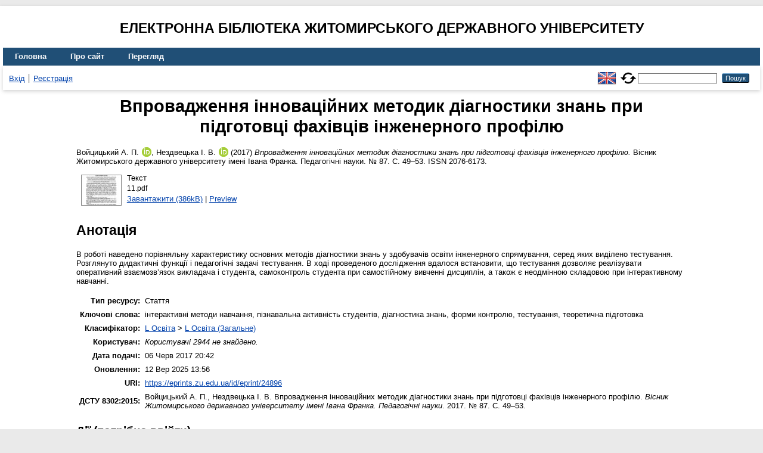

--- FILE ---
content_type: text/html; charset=utf-8
request_url: https://eprints.zu.edu.ua/24896/
body_size: 5207
content:
<!DOCTYPE html>
<html xmlns="http://www.w3.org/1999/xhtml" lang="en">
  <head>
    <meta http-equiv="X-UA-Compatible" content="IE=edge" />
    <title> Впровадження інноваційних методик діагностики знань при підготовці фахівців інженерного профілю  - Електронна бібліотека Житомирського державного університету</title>
    <link rel="icon" href="/favicon.ico" type="image/x-icon" />
    <link rel="shortcut icon" href="/favicon.ico" type="image/x-icon" />
    <!-- EPrints meta tags -->
<meta name="eprints.eprintid" content="24896" />
<meta name="eprints.rev_number" content="19" />
<meta name="eprints.eprint_status" content="archive" />
<meta name="eprints.userid" content="2944" />
<meta name="eprints.dir" content="disk0/00/02/48/96" />
<meta name="eprints.datestamp" content="2017-06-06 17:42:50" />
<meta name="eprints.lastmod" content="2025-09-12 10:56:47" />
<meta name="eprints.status_changed" content="2017-06-06 17:42:50" />
<meta name="eprints.type" content="article" />
<meta name="eprints.metadata_visibility" content="show" />
<meta name="eprints.creators_name" content="Войцицький, А. П." />
<meta name="eprints.creators_name" content="Нездвецька, І. В." />
<meta name="eprints.creators_orcid" content="0000-0002-8361-714X" />
<meta name="eprints.creators_orcid" content="0000-0002-4762-502X" />
<meta name="eprints.title" content="Впровадження інноваційних методик діагностики знань при підготовці фахівців інженерного профілю" />
<meta name="eprints.ispublished" content="pub" />
<meta name="eprints.subjects" content="L1" />
<meta name="eprints.keywords" content="інтерактивні методи навчання, пізнавальна активність студентів, діагностика знань, форми контролю, тестування, теоретична підготовка" />
<meta name="eprints.abstract" content="В роботі наведено порівняльну характеристику основних методів діагностики знань у здобувачів освіти інженерного спрямування, серед яких виділено тестування. Розглянуто дидактичні функції і педагогічні задачі тестування. В ході проведеного дослідження вдалося встановити, що тестування дозволяє реалізувати оперативний взаємозв’язок викладача і студента, самоконтроль студента при самостійному вивченні дисциплін, а також є неодмінною складовою при інтерактивному навчанні." />
<meta name="eprints.date" content="2017" />
<meta name="eprints.date_type" content="published" />
<meta name="eprints.publisher" content="Житомирський державний університет імені Івана Франка" />
<meta name="eprints.full_text_status" content="public" />
<meta name="eprints.publication" content="Вісник Житомирського державного університету імені Івана Франка. Педагогічні науки" />
<meta name="eprints.number" content="87" />
<meta name="eprints.pagerange" content="49-53" />
<meta name="eprints.refereed" content="TRUE" />
<meta name="eprints.issn" content="2076-6173" />
<meta name="eprints.citation" content="  Войцицький А. П.ORCID: https://orcid.org/0000-0002-8361-714X &lt;https://orcid.org/0000-0002-8361-714X&gt;, Нездвецька І. В.ORCID: https://orcid.org/0000-0002-4762-502X &lt;https://orcid.org/0000-0002-4762-502X&gt;  (2017) Впровадження інноваційних методик діагностики знань при підготовці фахівців інженерного профілю.  Вісник Житомирського державного університету імені Івана Франка. Педагогічні науки. № 87.  С. 49–53.  ISSN 2076-6173.    " />
<meta name="eprints.document_url" content="https://eprints.zu.edu.ua/24896/1/11.pdf" />
<!-- Dublin Core meta tags -->
<link rel="schema.DC" href="http://purl.org/DC/elements/1.0/" />
<meta name="DC.relation" content="https://eprints.zu.edu.ua/24896/" />
<meta name="DC.title" content="Впровадження інноваційних методик діагностики знань при підготовці фахівців інженерного профілю" />
<meta name="DC.creator" content="Войцицький А. П." />
<meta name="DC.creator" content="Нездвецька І. В." />
<meta name="DC.subject" content="L Освіта (Загальне)" />
<meta name="DC.description" content="В роботі наведено порівняльну характеристику основних методів діагностики знань у здобувачів освіти інженерного спрямування, серед яких виділено тестування. Розглянуто дидактичні функції і педагогічні задачі тестування. В ході проведеного дослідження вдалося встановити, що тестування дозволяє реалізувати оперативний взаємозв’язок викладача і студента, самоконтроль студента при самостійному вивченні дисциплін, а також є неодмінною складовою при інтерактивному навчанні." />
<meta name="DC.publisher" content="Житомирський державний університет імені Івана Франка" />
<meta name="DC.date" content="2017" />
<meta name="DC.type" content="Стаття" />
<meta name="DC.type" content="PeerReviewed" />
<meta name="DC.format" content="text" />
<meta name="DC.language" content="uk" />
<meta name="DC.identifier" content="https://eprints.zu.edu.ua/24896/1/11.pdf" />
<meta name="DC.identifier" content="  Войцицький А. П.ORCID: https://orcid.org/0000-0002-8361-714X &lt;https://orcid.org/0000-0002-8361-714X&gt;, Нездвецька І. В.ORCID: https://orcid.org/0000-0002-4762-502X &lt;https://orcid.org/0000-0002-4762-502X&gt;  (2017) Впровадження інноваційних методик діагностики знань при підготовці фахівців інженерного профілю.  Вісник Житомирського державного університету імені Івана Франка. Педагогічні науки. № 87.  С. 49–53.  ISSN 2076-6173.    " />
<!-- Highwire Press meta tags -->
<meta name="citation_title" content="Впровадження інноваційних методик діагностики знань при підготовці фахівців інженерного профілю" />
<meta name="citation_author" content="Войцицький А. П." />
<meta name="citation_author" content="Нездвецька І. В." />
<meta name="citation_publication_date" content="2017" />
<meta name="citation_online_date" content="2017/06/06" />
<meta name="citation_journal_title" content="Вісник Житомирського державного університету імені Івана Франка. Педагогічні науки" />
<meta name="citation_issn" content="2076-6173" />
<meta name="citation_issue" content="87" />
<meta name="citation_firstpage" content="49" />
<meta name="citation_lastpage" content="53" />
<meta name="citation_pdf_url" content="https://eprints.zu.edu.ua/24896/1/11.pdf" />
<meta name="citation_publisher" content="Житомирський державний університет імені Івана Франка" />
<meta name="citation_abstract" content="В роботі наведено порівняльну характеристику основних методів діагностики знань у здобувачів освіти інженерного спрямування, серед яких виділено тестування. Розглянуто дидактичні функції і педагогічні задачі тестування. В ході проведеного дослідження вдалося встановити, що тестування дозволяє реалізувати оперативний взаємозв’язок викладача і студента, самоконтроль студента при самостійному вивченні дисциплін, а також є неодмінною складовою при інтерактивному навчанні." />
<meta name="citation_language" content="uk" />
<meta name="citation_keywords" content="інтерактивні методи навчання; пізнавальна активність студентів; діагностика знань; форми контролю; тестування; теоретична підготовка; L Освіта (Загальне)" />
<!-- PRISM meta tags -->
<link rel="schema.prism" href="https://www.w3.org/submissions/2020/SUBM-prism-20200910/" />
<meta name="prism.publicationDate" content="2017" />
<meta name="prism.dateReceived" content="2017-06-06T17:42:50" />
<meta name="prism.modificationDate" content="2025-09-12T10:56:47" />
<meta name="prism.pageRange" content="49-53" />
<meta name="prism.startingPage" content="49" />
<meta name="prism.endingPage" content="53" />
<meta name="prism.issn" content="2076-6173" />
<meta name="prism.publicationName" content="Вісник Житомирського державного університету імені Івана Франка. Педагогічні науки" />
<meta name="prism.number" content="87" />
<meta name="prism.keyword" content="інтерактивні методи навчання" />
<meta name="prism.keyword" content="пізнавальна активність студентів" />
<meta name="prism.keyword" content="діагностика знань" />
<meta name="prism.keyword" content="форми контролю" />
<meta name="prism.keyword" content="тестування" />
<meta name="prism.keyword" content="теоретична підготовка" />
<meta name="prism.keyword" content="L Освіта (Загальне)" />
<link rel="canonical" href="https://eprints.zu.edu.ua/24896/" />
<link rel="alternate" href="https://eprints.zu.edu.ua/cgi/export/eprint/24896/Atom/zu2-eprint-24896.xml" type="application/atom+xml;charset=utf-8" title="Atom" />
<link rel="alternate" href="https://eprints.zu.edu.ua/cgi/export/eprint/24896/HTML/zu2-eprint-24896.html" type="text/html; charset=utf-8" title="HTML Citation" />
<link rel="alternate" href="https://eprints.zu.edu.ua/cgi/export/eprint/24896/COinS/zu2-eprint-24896.txt" type="text/plain; charset=utf-8" title="OpenURL ContextObject in Span" />
<link rel="alternate" href="https://eprints.zu.edu.ua/cgi/export/eprint/24896/RIS/zu2-eprint-24896.ris" type="text/plain" title="Reference Manager" />
<link rel="alternate" href="https://eprints.zu.edu.ua/cgi/export/eprint/24896/BibTeX/zu2-eprint-24896.bib" type="text/plain; charset=utf-8" title="BibTeX" />
<link rel="alternate" href="https://eprints.zu.edu.ua/cgi/export/eprint/24896/DIDL/zu2-eprint-24896.xml" type="text/xml; charset=utf-8" title="MPEG-21 DIDL" />
<link rel="alternate" href="https://eprints.zu.edu.ua/cgi/export/eprint/24896/Text/zu2-eprint-24896.txt" type="text/plain; charset=utf-8" title="ASCII Citation" />
<link rel="alternate" href="https://eprints.zu.edu.ua/cgi/export/eprint/24896/ContextObject/zu2-eprint-24896.xml" type="text/xml; charset=utf-8" title="OpenURL ContextObject" />
<link rel="alternate" href="https://eprints.zu.edu.ua/cgi/export/eprint/24896/Refer/zu2-eprint-24896.refer" type="text/plain" title="Refer" />
<link rel="alternate" href="https://eprints.zu.edu.ua/cgi/export/eprint/24896/EndNote/zu2-eprint-24896.enw" type="text/plain; charset=utf-8" title="EndNote" />
<link rel="alternate" href="https://eprints.zu.edu.ua/cgi/export/eprint/24896/METS/zu2-eprint-24896.xml" type="text/xml; charset=utf-8" title="METS" />
<link rel="alternate" href="https://eprints.zu.edu.ua/cgi/export/eprint/24896/DC/zu2-eprint-24896.txt" type="text/plain; charset=utf-8" title="Dublin Core" />
<link rel="alternate" href="https://eprints.zu.edu.ua/cgi/export/eprint/24896/MODS/zu2-eprint-24896.xml" type="text/xml; charset=utf-8" title="MODS" />
<link rel="alternate" href="https://eprints.zu.edu.ua/cgi/export/eprint/24896/Urls/zu2-eprint-24896.html" type="text/html; charset=utf-8" title="Document URLs" />
<link rel="Top" href="https://eprints.zu.edu.ua/" />
    <link rel="Sword" href="https://eprints.zu.edu.ua/sword-app/servicedocument" />
    <link rel="SwordDeposit" href="https://eprints.zu.edu.ua/id/contents" />
    <link rel="Search" type="text/html" href="https://eprints.zu.edu.ua/cgi/search" />
    <link rel="Search" type="application/opensearchdescription+xml" href="https://eprints.zu.edu.ua/cgi/opensearchdescription" title="Електронна бібліотека Житомирського державного університету" />
    <script type="text/javascript">
// <![CDATA[
var eprints_http_root = "https://eprints.zu.edu.ua";
var eprints_http_cgiroot = "https://eprints.zu.edu.ua/cgi";
var eprints_oai_archive_id = "eprints.zu.edu.ua";
var eprints_logged_in = false;
var eprints_logged_in_userid = 0; 
var eprints_logged_in_username = ""; 
var eprints_logged_in_usertype = ""; 
var eprints_lang_id = "uk";
// ]]></script>
    <style type="text/css">.ep_logged_in { display: none }</style>
    <link rel="stylesheet" type="text/css" href="/style/auto-3.4.7.css?1755031320" />
    <script type="text/javascript" src="/javascript/auto-3.4.7.js?1755177153">
//padder
</script>
    <!--[if lte IE 6]>
        <link rel="stylesheet" type="text/css" href="/style/ie6.css" />
   <![endif]-->
    <meta name="Generator" content="EPrints 3.4.7" />
    <meta http-equiv="Content-Type" content="text/html; charset=UTF-8" />
    <meta http-equiv="Content-Language" content="uk" />
    
<script id="MathJax-script" async="async" src="https://cdn.jsdelivr.net/npm/mathjax@3.0.1/es5/tex-mml-chtml.js">// <!-- No script --></script>
<script src="https://www.googletagmanager.com/gtag/js?id=G-J3X7KD1NNC">// <!-- No script --></script>
<script>
  window.dataLayer = window.dataLayer || [];
  function gtag(){dataLayer.push(arguments);}
  gtag('js', new Date());
  gtag('config', 'G-J3X7KD1NNC');
</script>
  </head>
  <body>
    
    <div id="wrapper">
      <header>
	  <h2 style="text-align: center; text-transform: uppercase;">Електронна бібліотека Житомирського державного університету</h2>
        <div class="ep_tm_header ep_noprint">
          <nav aria-label="Main Navigation">
            <ul role="menu" class="ep_tm_menu">
              <li>
                <a href="/" title="Go to start page!" role="menuitem">
                  Головна
                </a>
              </li>
              <li>
                <a href="/information.html" title="Get some detailed repository information!" role="menuitem">
                  Про сайт
                </a>
              </li>
              <li>
                <a href="/view/" title="Browse the items using prepared lists!" role="menuitem" menu="ep_tm_menu_browse" aria-owns="ep_tm_menu_browse">
                  Перегляд
                </a>
                <ul role="menu" id="ep_tm_menu_browse" style="display:none;">
                  <li>
                    <a href="/view/year/" role="menuitem">
                       Перегляд за 
                      Роками
                    </a>
                  </li>
                  <li>
                    <a href="/view/subjects/" role="menuitem">
                       Перегляд за 
                      Темою класифікатора
                    </a>
                  </li>
                  <li>
                    <a href="/view/divisions/" role="menuitem">
                       Перегляд за 
                      Структурою університету
                    </a>
                  </li>
                  <li>
                    <a href="/view/creators/" role="menuitem">
                       Перегляд за 
                      Автором
                    </a>
                  </li>
                </ul>
              </li>
            </ul>
          </nav>
        
          <div class="ep_tm_searchbar">
            <div>
              <ul class="ep_tm_key_tools" id="ep_tm_menu_tools"><li class="ep_tm_key_tools_item"><a href="/cgi/users/home" class="ep_tm_key_tools_item_link">Вхід</a></li><li class="ep_tm_key_tools_item"><a href="/cgi/register" class="ep_tm_key_tools_item_link">Реєстрація</a></li></ul>
            </div>
			<div style="display: flex; align-items: center;">
              <div id="ep_tm_languages"><a href="/cgi/set_lang?lang=en&amp;referrer=https%3A%2F%2Feprints.zu.edu.ua%2F24896%2F" title="English"><img src="/images/flags/en.png" align="top" border="0" alt="English" /></a><a href="/cgi/set_lang?referrer=https%3A%2F%2Feprints.zu.edu.ua%2F24896%2F" title="Очистити Cookie - вказати мову в налаштуваннях браузера"><img src="/images/flags/aero.png" align="top" border="0" alt="Очистити Cookie - вказати мову в налаштуваннях браузера" /></a></div>
              <form method="get" accept-charset="utf-8" action="/cgi/search" style="display:inline" role="search" aria-label="Publication simple search">
                <input class="ep_tm_searchbarbox" size="20" type="text" name="q" aria-labelledby="searchbutton" />
                <input class="ep_tm_searchbarbutton" value="Пошук" type="submit" name="_action_search" id="searchbutton" />
                <input type="hidden" name="_action_search" value="Search" />
                <input type="hidden" name="_order" value="bytitle" />
                <input type="hidden" name="basic_srchtype" value="ALL" />
                <input type="hidden" name="_satisfyall" value="ALL" />
              </form>
            </div>
          </div>
        </div>
      </header>

      <div id="main_content">
        <div class="ep_tm_page_content">
          <h1 id="page-title" class="ep_tm_pagetitle">
            

Впровадження інноваційних методик діагностики знань при підготовці фахівців інженерного профілю


          </h1>
          <div class="ep_summary_content"><div class="ep_summary_content_top"></div><div class="ep_summary_content_left"></div><div class="ep_summary_content_right"></div><div class="ep_summary_content_main">

  <p style="margin-bottom: 1em">
    


	<span class="person orcid-person"><span class="person_name">Войцицький А. П.</span><a class="orcid" href="https://orcid.org/0000-0002-8361-714X" target="_blank"><img src="/images/orcid_16x16.png" class="orcid-icon" /><span class="orcid-tooltip">ORCID: https://orcid.org/0000-0002-8361-714X</span></a></span>, <span class="person orcid-person"><span class="person_name">Нездвецька І. В.</span><a class="orcid" href="https://orcid.org/0000-0002-4762-502X" target="_blank"><img src="/images/orcid_16x16.png" class="orcid-icon" /><span class="orcid-tooltip">ORCID: https://orcid.org/0000-0002-4762-502X</span></a></span> 
  

(2017)

<em>Впровадження інноваційних методик діагностики знань при підготовці фахівців інженерного профілю.</em>


	Вісник Житомирського державного університету імені Івана Франка. Педагогічні науки. № 87.
	 С. 49–53.
	 ISSN 2076-6173.
	
  

<!--<epc:if test=" ! type.one_of( 'patent','thesis' )">
  <epc:if test="ispublished.one_of('unpub', 'submitted', 'inpress')"> (<epc:print expr="ispublished"/>)</epc:if>
</epc:if>-->


  </p>

  

  

    
  
    
      
      <div>
        
          <div class="ep_summary_page_document">
            <span><a onmouseout="EPJS_HidePreview( event, 'doc_preview_156319', 'right' );" onfocus="EPJS_ShowPreview( event, 'doc_preview_156319', 'right' );" href="https://eprints.zu.edu.ua/24896/1/11.pdf" onblur="EPJS_HidePreview( event, 'doc_preview_156319', 'right' );" onmouseover="EPJS_ShowPreview( event, 'doc_preview_156319', 'right' );" class="ep_document_link"><img class="ep_doc_icon" alt="[thumbnail of 11.pdf]" title="11.pdf" src="https://eprints.zu.edu.ua/24896/1.hassmallThumbnailVersion/11.pdf" border="0" /></a><div id="doc_preview_156319" class="ep_preview"><div><div><span><img class="ep_preview_image" id="doc_preview_156319_img" alt="" src="https://eprints.zu.edu.ua/24896/1.haspreviewThumbnailVersion/11.pdf" border="0" /><div class="ep_preview_title">Preview</div></span></div></div></div></span>
            <span>
              

<!-- document citation -->


<span class="ep_document_citation">
<span class="document_format">Текст</span>
<br /><span class="document_filename">11.pdf</span>



</span>

<br />
              <a href="https://eprints.zu.edu.ua/24896/1/11.pdf" class="ep_document_link">Завантажити (386kB)</a>
              
			  
			  | <a href="https://eprints.zu.edu.ua/24896/1.haslightboxThumbnailVersion/11.pdf" rel="lightbox[docs] nofollow">Preview</a>
			  
			  
              
  
              <ul>
              
              </ul>
            </span>
          </div>
        
      </div>
      <div class="ep_summary_page_document"></div>
    

  

  

  
    <h2>Анотація</h2>
    <div style="text-align: left; margin: 1em auto 0em auto"><p class="ep_field_para">В роботі наведено порівняльну характеристику основних методів діагностики знань у здобувачів освіти інженерного спрямування, серед яких виділено тестування. Розглянуто дидактичні функції і педагогічні задачі тестування. В ході проведеного дослідження вдалося встановити, що тестування дозволяє реалізувати оперативний взаємозв’язок викладача і студента, самоконтроль студента при самостійному вивченні дисциплін, а також є неодмінною складовою при інтерактивному навчанні.</p></div>
  

<table style="margin-bottom: 1em; margin-top: 1em;" cellpadding="3">
    <tr>
      <th align="right">Тип ресурсу:</th>
      <td>
        Стаття
        
        
        
      </td>
    </tr>
    
    
      
    
      
    
      
        <tr>
          <th align="right">Ключові слова:</th>
          <td valign="top">інтерактивні методи навчання, пізнавальна активність студентів, діагностика знань, форми контролю, тестування, теоретична підготовка</td>
        </tr>
      
    
      
        <tr>
          <th align="right">Класифікатор:</th>
          <td valign="top"><a href="https://eprints.zu.edu.ua/view/subjects/L.html">L Освіта</a> &gt; <a href="https://eprints.zu.edu.ua/view/subjects/L1.html">L Освіта (Загальне)</a></td>
        </tr>
      
    
      
    
      
    
      
        <tr>
          <th align="right">Користувач:</th>
          <td valign="top"><i>Користувачі 2944 не знайдено.</i></td>
        </tr>
      
    
      
        <tr>
          <th align="right">Дата подачі:</th>
          <td valign="top">06 Черв 2017 20:42</td>
        </tr>
      
    
      
        <tr>
          <th align="right">Оновлення:</th>
          <td valign="top">12 Вер 2025 13:56</td>
        </tr>
      
    
    <tr>
      <th align="right">URI:</th>
      <td valign="top"><a href="https://eprints.zu.edu.ua/id/eprint/24896">https://eprints.zu.edu.ua/id/eprint/24896</a></td>
    </tr>


    <tr>
		<th align="right">ДСТУ 8302:2015:</th>
		<td valign="top">
	
			<span class="person_name">Войцицький А. П.</span>, <span class="person_name">Нездвецька І. В.</span> 
			Впровадження інноваційних методик діагностики знань при підготовці фахівців інженерного профілю. 
		
	<i>Вісник Житомирського державного університету імені Івана Франка. Педагогічні науки</i>. 2017. № 87.
	 С. 49–53.
	

		</td>
    </tr>

</table>

  
  

  
    <h3>Дії ​​(потрібно ввійти)</h3>
    <dl class="ep_summary_page_actions">
    
      <dt><a href="/cgi/users/home?screen=EPrint%3A%3AView&amp;eprintid=24896"><img src="/style/images/action_view.png" alt="Оглянути опис ресурсу" title="Оглянути опис ресурсу button" class="ep_form_action_icon" role="button" /></a></dt>
      <dd>Оглянути опис ресурсу</dd>
    
    </dl>
  

</div><div class="ep_summary_content_bottom"></div><div class="ep_summary_content_after"></div></div>
        </div>
      </div>

      <footer>
        <div class="ep_tm_footer ep_noprint">
          <div>© 2008–2026 <a href="https://zu.edu.ua/">Zhytomyr Ivan Franko State University</a></div>
        </div>
      </footer>
    </div>
  </body>
</html>